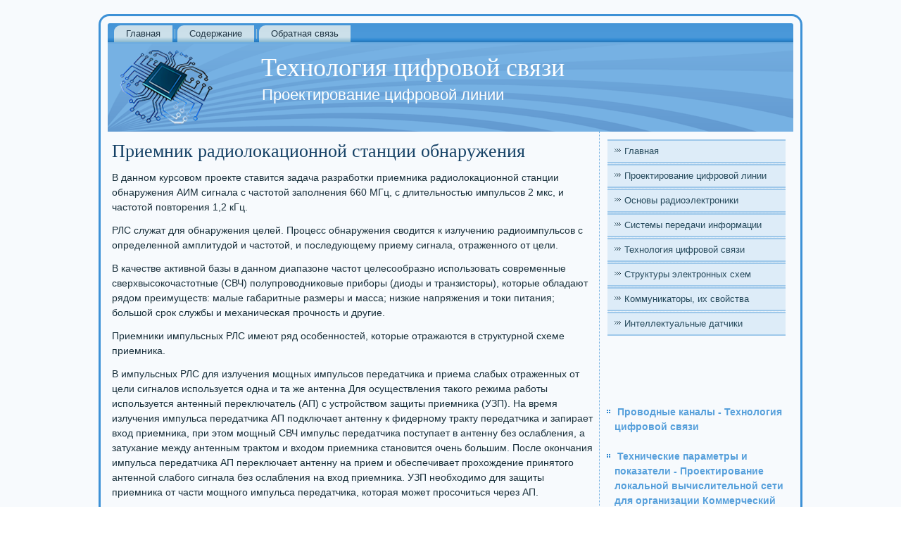

--- FILE ---
content_type: text/html; charset=UTF-8
request_url: http://comp-bez.ru/infpages154.html
body_size: 15982
content:
<!DOCTYPE html>
<html lang="ru-RU">
<head>
<meta charset="UTF-8">
<meta name="viewport" content="width=device-width, initial-scale=1">
<link rel="profile" href="http://gmpg.org/xfn/11">
<meta name="author" content="Comp-bez.ru" />
<link rel="shortcut icon" href="favicon.ico" type="image/x-icon" />
    <title>Приемник радиолокационной станции обнаружения - Системы передачи информации нового поколения - Comp-bez.ru</title>
    <meta name="viewport" content="initial-scale = 1.0, maximum-scale =
      1.0, user-scalable = no, width = device-width">
    <!--[if lt IE 9]><script src="https://html5shiv.googlecode.com/svn/trunk/html5.js"></script><![endif]-->
    <link rel="stylesheet" href="style.css" media="screen">
    <!--[if lte IE 7]><link rel="stylesheet" href="style.ie7.css" media="screen" /><![endif]-->
    <link rel="stylesheet" href="style.responsive.css" media="all">
    <script src="jquery.js"></script>
    <script src="script.js"></script>
    <script src="script.responsive.js"></script>
    <style>.re_elcontent .re_elpostcontent-0 .layout-item-0 { padding-right: 10px;padding-left: 10px;  }
.ie7 .re_elpost .re_ellayout-cell {border:none !important; padding:0 !important; }
.ie6 .re_elpost .re_ellayout-cell {border:none !important; padding:0 !important; }.re_elcontent .re_elpostcontent-1 .layout-item-0 { padding-right: 10px;padding-left: 10px;  }
.ie7 .re_elpost .re_ellayout-cell {border:none !important; padding:0 !important; }
.ie6 .re_elpost .re_ellayout-cell {border:none !important; padding:0 !important; }

</style>
  </head>
  <body>
    <div id="re_elmain">
      <div class="re_elsheet clearfix">
        <nav class="re_elnav">
          <ul class="re_elhmenu">
           <li><a href="default.html">Главная</a></li>
             <li><a href="category/">Содержание</a></li>
              <li><a href="contacts/">Обратная связь</a></li>
              </ul> 
        </nav>
        <header class="re_elheader">
          <div class="re_elshapes"> </div>
         <h1 class="re_elheadline" data-left="33.39%">Технология цифровой связи</h1>
          <h2 class="re_elslogan" data-left="27.47%">Проектирование цифровой линии</h2>
        </header>
        <div class="re_ellayout-wrapper">
          <div class="re_elcontent-layout">
            <div class="re_elcontent-layout-row">
              <div class="re_ellayout-cell re_elcontent">
                <article class="re_elpost re_elarticle">
                  <h2 class="re_elpostheader">Приемник радиолокационной станции обнаружения</h2>
                  <div class="re_elpostcontent re_elpostcontent-0
                    clearfix">                         <p>В данном курсовом проекте ставится задача разработки приемника  радиолокационной станции обнаружения АИМ сигнала с частотой заполнения 660 МГц,  с длительностью импульсов 2 мкс, и частотой повторения 1,2 кГц.</p>      <p>РЛС служат для обнаружения целей. Процесс обнаружения сводится к  излучению радиоимпульсов с определенной амплитудой и частотой, и последующему  приему сигнала, отраженного от цели.</p>      <p>В качестве активной базы в данном диапазоне частот целесообразно  использовать современные сверхвысокочастотные (СВЧ) полупроводниковые приборы  (диоды и транзисторы), которые обладают рядом преимуществ: малые габаритные  размеры и масса; низкие напряжения и токи питания; большой срок службы и  механическая прочность и другие.</p>      <p>Приемники импульсных РЛС имеют ряд особенностей, которые отражаются в  структурной схеме приемника.</p>      <p>В импульсных РЛС для излучения мощных импульсов передатчика и приема  слабых отраженных от цели сигналов используется одна и та же антенна  Для осуществления такого режима работы используется антенный переключатель  (АП) с устройством защиты приемника (УЗП). На время излучения импульса  передатчика АП подключает антенну к фидерному тракту передатчика и запирает  вход приемника, при этом мощный СВЧ импульс передатчика поступает в антенну без  ослабления, а затухание между антенным трактом и входом приемника становится  очень большим. После окончания импульса передатчика АП переключает антенну на  прием и обеспечивает прохождение принятого антенной слабого сигнала без  ослабления на вход приемника. УЗП необходимо для защиты приемника от части  мощного импульса передатчика, которая может просочиться через АП.</p>      <p>Приемники РЛС предназначены для приема слабых отраженных сигналов. Чем  более слабый по мощности сигнал может быть принят приемником, тем выше  чувствительность приемника, которая является его важнейшей характеристикой. Как  известно , чувствительность приемника зависит от уровня шумов на его выходе.  Источниками шумов являются шумы антенно-фидерного тракта и шумы самого  приемника. Как правило, последние вносят основной вклад в выходные шумы  приемника. Наибольший вклад в собственные шумы приемника вносят первые каскады   Поэтому для уменьшения общего коэффициента шума входной СВЧ  усилитель приемника стремятся сделать малошумящим (МШУ). Малый коэффициент шума  может быть достигнут подбором соответствующих активных элементов  Пассивные  СВЧ элементы с потерями (антенно-фидерный тракт, АП, УЗП) могут ухудшить  шумовые характеристики приемника  Поэтому, необходимо стараться уменьшить  число пассивных устройств на входе приемника и стремиться уменьшить их потери.</p>      <p>Для получения максимальной чувствительности приемника его полоса  пропускания выбирается возможно меньшей. Следовательно, несущая частота сигнала  в приемнике должна хорошо совпадать со средней частотой полосы пропускания  приемника. Выполнение этого условия обеспечивается применением системы  автоподстройки частоты (АПЧ) гетеродина под частоту передатчика. При этом в  качестве опорного сигнала АПЧ используется часть мощности передатчика.</p>      <p>На вход приемников РЛС кроме отраженных сигналов приходят различного типа  помехи. Значительное повышение различимости целей на фоне помех достигается  путем использования временной автоматической регулировки усиления (ВАРУ)   При использовании АРУ данного типа изменение величины управляющего сигнала по  времени соответствует закону уменьшения амплитуд помех и сигналов от дальности.  При этом в ближней зоне действия РЛС, где интенсивность помех и сигналов  максимальна, действие ВАРУ значительно уменьшает их усиление в приемнике. Затем  его чувствительность постепенно повышается до максимальной. Применение ВАРУ  позволяет также значительно уменьшить динамический диапазон сигналов на выходе  приемника, что необходимо при подаче сигналов на устройство наблюдения  (например, электронно-лучевую трубку).</p>      <p>С учетом вышеизложенных особенностей структурную схему супергетеродинного  приемника РЛС обнаружения можно представить следующим образом (рис. 1).</p>          <p><img width=455  height=280 src="154_image001.png"></p>          <p>Сокращения, принятые на схеме:</p>      <p>АП УЗП - антенный переключатель и устройство защиты приемника;</p>      <p>МШУ - малошумящий усилитель;</p>      <p>См. - смеситель, в котором происходит перенос спектра сигнала с частоты fc' на частоту fпч';</p>      <p>УПЧ - усилитель промежуточной частоты, обеспечивает основное усиление  приемника;</p>      <p>Д - детектор радиоимпульса, выделяет огибающую импульсов;</p>      <p>Пер. - передатчик;</p>      <p>ДМ - делитель мощности, выделяет опорный сигнал для работы АПЧ;</p>      <p>См. АПЧ - смеситель АПЧ;</p>      <p>Г - гетеродин;</p>      <p>Ус. АПЧ - усилитель АПЧ;</p>      <p>ЧД - частотный дискриминатор, выделяет напряжение, управляющее частотой  гетеродина;</p>        <ul><li><a href="infpagesa155-1.html">Предварительный расчет полосы пропускания</a></li><li><a href="infpagesa156-1.html">Предварительный выбор типа первых каскадов для обеспечения заданной  чувствительности</a></li><li><a href="infpagesa157-1.html">Выбор избирательных систем преселектора</a></li><li><a href="infpagesa158-1.html">Выбор промежуточной частоты</a></li><li><a href="infpagesa159-1.html">Общий коэффициент усиления</a></li><li><a href="infpagesa160-1.html">Коэффициент усиления преселектора</a></li><li><a href="infpagesa161-1.html">Расчет входной цепи</a></li><li><a href="infpagesa162-1.html">Усилитель Радиочастоты</a></li><li><a href="infpagesa163-1.html">Гетеродин</a></li><li><a href="infpagesa164-1.html">Выбор фильтра сосредоточенной селекции</a></li><li><a href="infpagesa165-1.html">Расчет усилителя промежуточной частоты</a></li><li><a href="infpagesa166-1.html">Расчет детектора радиоимпульсов</a></li></ul><ul><table  width=100% border=0 style="border:0"></table></ul></p>    <br /><h3>Другое по теме:</h3>      <p><a href="infpages406.html">Воздушные линии электропередачи</a>  	                                Воздушной линией  электропередачи (ВЛ) называется устройство для передачи  и распределения электроэнергии по проводам, расположенным на открытом воздухе и  прикрепленным изоляторами и арматурой к опорам или кронштейнам инженерны ...  	</p>                       </div>
                </article>
                <article class="re_elpost re_elarticle">
                  <div class="re_elpostcontent re_elpostcontent-1
                    clearfix"><br>
                  </div>
                </article>
              </div>
              <div class="re_ellayout-cell re_elsidebar1">
                <div class="re_elvmenublock clearfix">
                  <div class="re_elvmenublockcontent">
                    <ul class="re_elvmenu">
<li><a href="default.html">Главная</a></li>
<li><a href="proecifrli/">Проектирование цифровой линии</a></li><li><a href="osnradiki/">Основы радиоэлектроники</a></li><li><a href="sysperein/">Системы передачи информации</a></li>
<li><a href="tehcifrsvya/">Технология цифровой связи</a></li>
<li><a href="strucelshe/">Структуры электронных схем</a></li>
<li><a href="komuihsvoy/">Коммуникаторы, их свойства</a></li>
<li><a href="intedacki/">Интеллектуальные датчики</a></li>


                    </ul>
                  </div>
                </div>
                <div class="re_elblock clearfix">
                  <div class="re_elblockcontent">﻿
<br />
<br /> <br />
 <br /><ul><li>     <a href="http://comp-bez.ru/infpagesa1173-1.html">Проводные каналы  - Технология цифровой связи</a>
</li><br /><li>     <a href="http://comp-bez.ru/infpagesa936-1.html">Технические параметры и показатели  - Проектирование локальной вычислительной сети для организации Коммерческий банк  - Системы передачи информации нового поколения</a>
</li><br /><li>     <a href="http://comp-bez.ru/infpagesa1184-1.html">Биполярный метод  - Технология цифровой связи</a>
</li></ul><br /></div>
                </div>
              </div>
            </div>
          </div>
        </div>
        <footer class="re_elfooter">
          <p>Copyright © Comp-bez.ru 2016-2026. All Rights Reserved.</p>
        </footer>
      </div>
    </div>
  </body>
</html>    

--- FILE ---
content_type: text/css
request_url: http://comp-bez.ru/style.css
body_size: 55789
content:


#re_elmain
{
   background: #F7FAFD;
   margin:0 auto;
   font-size: 14px;
   font-family: Arial, 'Arial Unicode MS', Helvetica, Sans-Serif;
   font-weight: normal;
   font-style: normal;
   line-height: 150%;
   position: relative;
   width: 100%;
   min-height: 100%;
   left: 0;
   top: 0;
   cursor:default;
   overflow:hidden;
}
table, ul.re_elhmenu
{
   font-size: 14px;
   font-family: Arial, 'Arial Unicode MS', Helvetica, Sans-Serif;
   font-weight: normal;
   font-style: normal;
   line-height: 150%;
}

h1, h2, h3, h4, h5, h6, p, a, ul, ol, li
{
   margin: 0;
   padding: 0;
}

/* Reset buttons border. It's important for input and button tags. 
 * border-collapse should be separate for shadow in IE. 
 */
.re_elbutton
{
   border: 0;
   border-collapse: separate;
   -webkit-background-origin: border !important;
   -moz-background-origin: border !important;
   background-origin: border-box !important;
   background: #4383A3;
   background: rgba(67, 131, 163, 0.8);
   border-width: 0;
   padding:0 5px;
   margin:0 auto;
   height:23px;
}

.re_elpostcontent,
.re_elpostheadericons,
.re_elpostfootericons,
.re_elblockcontent,
ul.re_elvmenu a 
{
   text-align: left;
}

.re_elpostcontent,
.re_elpostcontent li,
.re_elpostcontent table,
.re_elpostcontent a,
.re_elpostcontent a:link,
.re_elpostcontent a:visited,
.re_elpostcontent a.visited,
.re_elpostcontent a:hover,
.re_elpostcontent a.hovered
{
   font-family: Arial, 'Arial Unicode MS', Helvetica, Sans-Serif;
}

.re_elpostcontent p
{
   margin: 12px 0;
}

.re_elpostcontent h1, .re_elpostcontent h1 a, .re_elpostcontent h1 a:link, .re_elpostcontent h1 a:visited, .re_elpostcontent h1 a:hover,
.re_elpostcontent h2, .re_elpostcontent h2 a, .re_elpostcontent h2 a:link, .re_elpostcontent h2 a:visited, .re_elpostcontent h2 a:hover,
.re_elpostcontent h3, .re_elpostcontent h3 a, .re_elpostcontent h3 a:link, .re_elpostcontent h3 a:visited, .re_elpostcontent h3 a:hover,
.re_elpostcontent h4, .re_elpostcontent h4 a, .re_elpostcontent h4 a:link, .re_elpostcontent h4 a:visited, .re_elpostcontent h4 a:hover,
.re_elpostcontent h5, .re_elpostcontent h5 a, .re_elpostcontent h5 a:link, .re_elpostcontent h5 a:visited, .re_elpostcontent h5 a:hover,
.re_elpostcontent h6, .re_elpostcontent h6 a, .re_elpostcontent h6 a:link, .re_elpostcontent h6 a:visited, .re_elpostcontent h6 a:hover,
.re_elblockheader .t, .re_elblockheader .t a, .re_elblockheader .t a:link, .re_elblockheader .t a:visited, .re_elblockheader .t a:hover,
.re_elvmenublockheader .t, .re_elvmenublockheader .t a, .re_elvmenublockheader .t a:link, .re_elvmenublockheader .t a:visited, .re_elvmenublockheader .t a:hover,
.re_elheadline, .re_elheadline a, .re_elheadline a:link, .re_elheadline a:visited, .re_elheadline a:hover,
.re_elslogan, .re_elslogan a, .re_elslogan a:link, .re_elslogan a:visited, .re_elslogan a:hover,
.re_elpostheader, .re_elpostheader a, .re_elpostheader a:link, .re_elpostheader a:visited, .re_elpostheader a:hover
{
   font-size: 30px;
   font-family: 'Times New Roman', Georgia, Times, Serif;
   font-weight: normal;
   font-style: normal;
   line-height: 120%;
}

.re_elpostcontent a, .re_elpostcontent a:link
{
   font-family: Arial, 'Arial Unicode MS', Helvetica, Sans-Serif;
   text-decoration: none;
   color: #2C85CE;
}

.re_elpostcontent a:visited, .re_elpostcontent a.visited
{
   font-family: Arial, 'Arial Unicode MS', Helvetica, Sans-Serif;
   text-decoration: none;
   color: #6EA7C4;
}

.re_elpostcontent  a:hover, .re_elpostcontent a.hover
{
   font-family: Arial, 'Arial Unicode MS', Helvetica, Sans-Serif;
   text-decoration: underline;
   color: #09C1E1;
}

.re_elpostcontent h1
{
   color: #57A0DB;
   margin: 10px 0 0;
   font-size: 22px;
   font-family: 'Times New Roman', Georgia, Times, Serif;
}

.re_elblockcontent h1
{
   margin: 10px 0 0;
   font-size: 22px;
   font-family: 'Times New Roman', Georgia, Times, Serif;
}

.re_elpostcontent h1 a, .re_elpostcontent h1 a:link, .re_elpostcontent h1 a:hover, .re_elpostcontent h1 a:visited, .re_elblockcontent h1 a, .re_elblockcontent h1 a:link, .re_elblockcontent h1 a:hover, .re_elblockcontent h1 a:visited 
{
   font-size: 22px;
   font-family: 'Times New Roman', Georgia, Times, Serif;
}

.re_elpostcontent h2
{
   color: #57A0DB;
   margin: 10px 0 0;
   font-size: 20px;
   font-family: 'Times New Roman', Georgia, Times, Serif;
}

.re_elblockcontent h2
{
   margin: 10px 0 0;
   font-size: 20px;
   font-family: 'Times New Roman', Georgia, Times, Serif;
}

.re_elpostcontent h2 a, .re_elpostcontent h2 a:link, .re_elpostcontent h2 a:hover, .re_elpostcontent h2 a:visited, .re_elblockcontent h2 a, .re_elblockcontent h2 a:link, .re_elblockcontent h2 a:hover, .re_elblockcontent h2 a:visited 
{
   font-size: 20px;
   font-family: 'Times New Roman', Georgia, Times, Serif;
}

.re_elpostcontent h3
{
   color: #92BDD3;
   margin: 10px 0 0;
   font-size: 18px;
   font-family: 'Times New Roman', Georgia, Times, Serif;
}

.re_elblockcontent h3
{
   margin: 10px 0 0;
   font-size: 18px;
   font-family: 'Times New Roman', Georgia, Times, Serif;
}

.re_elpostcontent h3 a, .re_elpostcontent h3 a:link, .re_elpostcontent h3 a:hover, .re_elpostcontent h3 a:visited, .re_elblockcontent h3 a, .re_elblockcontent h3 a:link, .re_elblockcontent h3 a:hover, .re_elblockcontent h3 a:visited 
{
   font-size: 18px;
   font-family: 'Times New Roman', Georgia, Times, Serif;
}

.re_elpostcontent h4
{
   color: #182F3A;
   margin: 10px 0 0;
   font-size: 24px;
   font-family: 'Times New Roman', Georgia, Times, Serif;
}

.re_elblockcontent h4
{
   margin: 10px 0 0;
   font-size: 24px;
   font-family: 'Times New Roman', Georgia, Times, Serif;
}

.re_elpostcontent h4 a, .re_elpostcontent h4 a:link, .re_elpostcontent h4 a:hover, .re_elpostcontent h4 a:visited, .re_elblockcontent h4 a, .re_elblockcontent h4 a:link, .re_elblockcontent h4 a:hover, .re_elblockcontent h4 a:visited 
{
   font-size: 24px;
   font-family: 'Times New Roman', Georgia, Times, Serif;
}

.re_elpostcontent h5
{
   color: #182F3A;
   margin: 10px 0 0;
   font-size: 20px;
   font-family: 'Times New Roman', Georgia, Times, Serif;
}

.re_elblockcontent h5
{
   margin: 10px 0 0;
   font-size: 20px;
   font-family: 'Times New Roman', Georgia, Times, Serif;
}

.re_elpostcontent h5 a, .re_elpostcontent h5 a:link, .re_elpostcontent h5 a:hover, .re_elpostcontent h5 a:visited, .re_elblockcontent h5 a, .re_elblockcontent h5 a:link, .re_elblockcontent h5 a:hover, .re_elblockcontent h5 a:visited 
{
   font-size: 20px;
   font-family: 'Times New Roman', Georgia, Times, Serif;
}

.re_elpostcontent h6
{
   color: #376C86;
   margin: 10px 0 0;
   font-size: 16px;
   font-family: 'Times New Roman', Georgia, Times, Serif;
}

.re_elblockcontent h6
{
   margin: 10px 0 0;
   font-size: 16px;
   font-family: 'Times New Roman', Georgia, Times, Serif;
}

.re_elpostcontent h6 a, .re_elpostcontent h6 a:link, .re_elpostcontent h6 a:hover, .re_elpostcontent h6 a:visited, .re_elblockcontent h6 a, .re_elblockcontent h6 a:link, .re_elblockcontent h6 a:hover, .re_elblockcontent h6 a:visited 
{
   font-size: 16px;
   font-family: 'Times New Roman', Georgia, Times, Serif;
}

header, footer, article, nav, #re_elhmenu-bg, .re_elsheet, .re_elhmenu a, .re_elvmenu a, .re_elslidenavigator > a, .re_elcheckbox:before, .re_elradiobutton:before
{
   -webkit-background-origin: border !important;
   -moz-background-origin: border !important;
   background-origin: border-box !important;
}

header, footer, article, nav, #re_elhmenu-bg, .re_elsheet, .re_elslidenavigator > a, .re_elcheckbox:before, .re_elradiobutton:before
{
   display: block;
   -webkit-box-sizing: border-box;
   -moz-box-sizing: border-box;
   box-sizing: border-box;
}

ul
{
   list-style-type: none;
}

ol
{
   list-style-position: inside;
}

html, body
{
   height: 100%;
}

body
{
   padding: 0;
   margin:0;
   min-width: 1000px;
   color: #182F3A;
}

.re_elheader:before, #re_elheader-bg:before, .re_ellayout-cell:before, .re_ellayout-wrapper:before, .re_elfooter:before, .re_elnav:before, #re_elhmenu-bg:before, .re_elsheet:before
{
   width: 100%;
   content: " ";
   display: table;
}
.re_elheader:after, #re_elheader-bg:after, .re_ellayout-cell:after, .re_ellayout-wrapper:after, .re_elfooter:after, .re_elnav:after, #re_elhmenu-bg:after, .re_elsheet:after,
.cleared, .clearfix:after {
   clear: both;
   font: 0/0 serif;
   display: block;
   content: " ";
}

form
{
   padding: 0 !important;
   margin: 0 !important;
}

table.position
{
   position: relative;
   width: 100%;
   table-layout: fixed;
}

li h1, .re_elpostcontent li h1, .re_elblockcontent li h1 
{
   margin:1px;
} 
li h2, .re_elpostcontent li h2, .re_elblockcontent li h2 
{
   margin:1px;
} 
li h3, .re_elpostcontent li h3, .re_elblockcontent li h3 
{
   margin:1px;
} 
li h4, .re_elpostcontent li h4, .re_elblockcontent li h4 
{
   margin:1px;
} 
li h5, .re_elpostcontent li h5, .re_elblockcontent li h5 
{
   margin:1px;
} 
li h6, .re_elpostcontent li h6, .re_elblockcontent li h6 
{
   margin:1px;
} 
li p, .re_elpostcontent li p, .re_elblockcontent li p 
{
   margin:1px;
}


.re_elshapes
{
   position: absolute;
   top: 0;
   right: 0;
   bottom: 0;
   left: 0;
   overflow: hidden;
   z-index: 0;
}

.re_elslider-inner {
   position: relative;
   overflow: hidden;
   width: 100%;
   height: 100%;
}

.re_elslidenavigator > a {
   display: inline-block;
   vertical-align: middle;
   outline-style: none;
   font-size: 1px;
}

.re_elslidenavigator > a:last-child {
   margin-right: 0 !important;
}

.re_elheadline
{
  display: inline-block;
  position: absolute;
  min-width: 50px;
  top: 16px;
  left: 35.52%;
  line-height: 100%;
  margin-left: -128px !important;
  -webkit-transform: rotate(0deg);
  -moz-transform: rotate(0deg);
  -o-transform: rotate(0deg);
  -ms-transform: rotate(0deg);
  transform: rotate(0deg);
  z-index: 101;
}

.re_elheadline, 
.re_elheadline a, 
.re_elheadline a:link, 
.re_elheadline a:visited, 
.re_elheadline a:hover
{
font-size: 36px;
font-family: 'Times New Roman', Georgia, Times, Serif;
font-weight: normal;
font-style: normal;
text-decoration: none;
text-align: left;
  padding: 0;
  margin: 0;
  color: #FFFFFF !important;
  white-space: nowrap;
}
.re_elslogan
{
  display: inline-block;
  position: absolute;
  min-width: 50px;
  top: 62px;
  left: 29.2%;
  line-height: 100%;
  margin-left: -65px !important;
  -webkit-transform: rotate(0deg);
  -moz-transform: rotate(0deg);
  -o-transform: rotate(0deg);
  -ms-transform: rotate(0deg);
  transform: rotate(0deg);
  z-index: 102;
  white-space: nowrap;
}

.re_elslogan, 
.re_elslogan a, 
.re_elslogan a:link, 
.re_elslogan a:visited, 
.re_elslogan a:hover
{
font-size: 22px;
font-family: Arial, 'Arial Unicode MS', Helvetica, Sans-Serif;
text-decoration: none;
text-align: left;
  padding: 0;
  margin: 0;
  color: #FFFFFF !important;
}






.re_elsheet
{
   -webkit-border-radius:15px;
   -moz-border-radius:15px;
   border-radius:15px;
   border:3px solid #3D91D6;
   padding:10px;
   margin:20px auto 0;
   position:relative;
   cursor:auto;
   width: 1000px;
   z-index: auto !important;
}

.re_elnav
{
   background: #3D91D6;
   background: linear-gradient(top, #4294D7 0, #4A98D9 40%, #4A98D9 70%, #2D88D2 82%, #236AA4 100%) no-repeat;
   background: -webkit-linear-gradient(top, #4294D7 0, #4A98D9 40%, #4A98D9 70%, #2D88D2 82%, #236AA4 100%) no-repeat;
   background: -moz-linear-gradient(top, #4294D7 0, #4A98D9 40%, #4A98D9 70%, #2D88D2 82%, #236AA4 100%) no-repeat;
   background: -o-linear-gradient(top, #4294D7 0, #4A98D9 40%, #4A98D9 70%, #2D88D2 82%, #236AA4 100%) no-repeat;
   background: -ms-linear-gradient(top, #4294D7 0, #4A98D9 40%, #4A98D9 70%, #2D88D2 82%, #236AA4 100%) no-repeat;
   background: linear-gradient(top, #4294D7 0, #4A98D9 40%, #4A98D9 70%, #2D88D2 82%, #236AA4 100%) no-repeat;
   -svg-background: linear-gradient(top, #4294D7 0, #4A98D9 40%, #4A98D9 70%, #2D88D2 82%, #236AA4 100%) no-repeat;
   -webkit-border-radius:3px 3px 0 0;
   -moz-border-radius:3px 3px 0 0;
   border-radius:3px 3px 0 0;
   border-bottom:2px solid #6CACE0;
   padding:3px 3px 0;
   margin:0 auto;
   position: relative;
   z-index: 499;
   text-align: left;
}

ul.re_elhmenu a, ul.re_elhmenu a:link, ul.re_elhmenu a:visited, ul.re_elhmenu a:hover 
{
   outline: none;
   position: relative;
   z-index: 11;
}

ul.re_elhmenu, ul.re_elhmenu ul
{
   display: block;
   margin: 0;
   padding: 0;
   border: 0;
   list-style-type: none;
}

ul.re_elhmenu li
{
   position: relative;
   z-index: 5;
   display: block;
   float: left;
   background: none;
   margin: 0;
   padding: 0;
   border: 0;
}

ul.re_elhmenu li:hover
{
   z-index: 10000;
   white-space: normal;
}

ul.re_elhmenu:after, ul.re_elhmenu ul:after
{
   content: ".";
   height: 0;
   display: block;
   visibility: hidden;
   overflow: hidden;
   clear: both;
}

ul.re_elhmenu, ul.re_elhmenu ul 
{
   min-height: 0;
}

ul.re_elhmenu 
{
   display: inline-block;
   vertical-align: bottom;
   padding-left: 3px;
   padding-right: 3px;
   -webkit-box-sizing: border-box;
   -moz-box-sizing: border-box;
   box-sizing: border-box;
}

.re_elnav:before 
{
   content:' ';
}

.re_elhmenu-extra1
{
   position: relative;
   display: block;
   float: left;
   width: auto;
   height: auto;
   background-position: center;
}

.re_elhmenu-extra2
{
   position: relative;
   display: block;
   float: right;
   width: auto;
   height: auto;
   background-position: center;
}

.re_elhmenu
{
   float: left;
}

.re_elmenuitemcontainer
{
   margin:0 auto;
}
ul.re_elhmenu>li {
   margin-left: 7px;
}
ul.re_elhmenu>li:first-child {
   margin-left: 3px;
}
ul.re_elhmenu>li:last-child, ul.re_elhmenu>li.last-child {
   margin-right: 3px;
}

ul.re_elhmenu>li>a
{
   background: #CCE0EA;
   background: linear-gradient(top, #C9DEE9 0, #CCE0EA 40%, #CCE0EA 70%, #88B7CE 100%) no-repeat;
   background: -webkit-linear-gradient(top, #C9DEE9 0, #CCE0EA 40%, #CCE0EA 70%, #88B7CE 100%) no-repeat;
   background: -moz-linear-gradient(top, #C9DEE9 0, #CCE0EA 40%, #CCE0EA 70%, #88B7CE 100%) no-repeat;
   background: -o-linear-gradient(top, #C9DEE9 0, #CCE0EA 40%, #CCE0EA 70%, #88B7CE 100%) no-repeat;
   background: -ms-linear-gradient(top, #C9DEE9 0, #CCE0EA 40%, #CCE0EA 70%, #88B7CE 100%) no-repeat;
   background: linear-gradient(top, #C9DEE9 0, #CCE0EA 40%, #CCE0EA 70%, #88B7CE 100%) no-repeat;
   -svg-background: linear-gradient(top, #C9DEE9 0, #CCE0EA 40%, #CCE0EA 70%, #88B7CE 100%) no-repeat;
   -webkit-border-radius:9px 0 0;
   -moz-border-radius:9px 0 0;
   border-radius:9px 0 0;
   padding:0 17px;
   margin:0 auto;
   position: relative;
   display: block;
   height: 24px;
   cursor: pointer;
   text-decoration: none;
   color: #1E3443;
   line-height: 24px;
   text-align: center;
}

.re_elhmenu a, 
.re_elhmenu a:link, 
.re_elhmenu a:visited, 
.re_elhmenu a.active, 
.re_elhmenu a:hover
{
   font-size: 13px;
   font-family: Arial, 'Arial Unicode MS', Helvetica, Sans-Serif;
   font-weight: normal;
   font-style: normal;
   text-decoration: none;
   text-align: left;
}

ul.re_elhmenu>li>a.active
{
   background: #CCE0EA;
   background: linear-gradient(top, #C9DEE9 0, #CCE0EA 40%, #CCE0EA 70%, #88B7CE 100%) no-repeat;
   background: -webkit-linear-gradient(top, #C9DEE9 0, #CCE0EA 40%, #CCE0EA 70%, #88B7CE 100%) no-repeat;
   background: -moz-linear-gradient(top, #C9DEE9 0, #CCE0EA 40%, #CCE0EA 70%, #88B7CE 100%) no-repeat;
   background: -o-linear-gradient(top, #C9DEE9 0, #CCE0EA 40%, #CCE0EA 70%, #88B7CE 100%) no-repeat;
   background: -ms-linear-gradient(top, #C9DEE9 0, #CCE0EA 40%, #CCE0EA 70%, #88B7CE 100%) no-repeat;
   background: linear-gradient(top, #C9DEE9 0, #CCE0EA 40%, #CCE0EA 70%, #88B7CE 100%) no-repeat;
   -svg-background: linear-gradient(top, #C9DEE9 0, #CCE0EA 40%, #CCE0EA 70%, #88B7CE 100%) no-repeat;
   -webkit-border-radius:9px 0 0;
   -moz-border-radius:9px 0 0;
   border-radius:9px 0 0;
   padding:0 17px;
   margin:0 auto;
   color: #264254;
   padding-bottom: 2px;
   margin-bottom: -2px;
   text-decoration: none;
}

ul.re_elhmenu>li>a:visited, 
ul.re_elhmenu>li>a:hover, 
ul.re_elhmenu>li:hover>a {
   text-decoration: none;
}

ul.re_elhmenu>li>a:hover, .desktop ul.re_elhmenu>li:hover>a
{
   background: #6CACE0;
   background: linear-gradient(top, #70AEE1 0, #74B0E2 40%, #74B0E2 70%, #2D88D2 98%, #2C85CE 100%) no-repeat;
   background: -webkit-linear-gradient(top, #70AEE1 0, #74B0E2 40%, #74B0E2 70%, #2D88D2 98%, #2C85CE 100%) no-repeat;
   background: -moz-linear-gradient(top, #70AEE1 0, #74B0E2 40%, #74B0E2 70%, #2D88D2 98%, #2C85CE 100%) no-repeat;
   background: -o-linear-gradient(top, #70AEE1 0, #74B0E2 40%, #74B0E2 70%, #2D88D2 98%, #2C85CE 100%) no-repeat;
   background: -ms-linear-gradient(top, #70AEE1 0, #74B0E2 40%, #74B0E2 70%, #2D88D2 98%, #2C85CE 100%) no-repeat;
   background: linear-gradient(top, #70AEE1 0, #74B0E2 40%, #74B0E2 70%, #2D88D2 98%, #2C85CE 100%) no-repeat;
   -svg-background: linear-gradient(top, #70AEE1 0, #74B0E2 40%, #74B0E2 70%, #2D88D2 98%, #2C85CE 100%) no-repeat;
   -webkit-border-radius:9px 0 0;
   -moz-border-radius:9px 0 0;
   border-radius:9px 0 0;
   padding:0 17px;
   margin:0 auto;
}
ul.re_elhmenu>li>a:hover, 
.desktop ul.re_elhmenu>li:hover>a {
   color: #192C38;
   text-decoration: none;
}
ul.re_elhmenu>li>a.active:hover {
   padding-bottom: 0;
   margin-bottom: 0;
}

ul.re_elhmenu>li:before
{
   position:absolute;
   display: block;
   content:' ';
   top:0;
   left:  -7px;
   width:7px;
   height: 24px;
   background: url('images/menuseparator.png') center center no-repeat;
}
ul.re_elhmenu>li:first-child:before{
   display:none;
}

ul.re_elhmenu ul
{
   display: none;
}

.re_elheader
{
   margin:0 auto;
   height: 125px;
   background-image: url('images/object1646366748.png'), url('images/header.png');
   background-position: 10px 9px, 0 0;
   background-repeat: no-repeat;
   position: relative;
   z-index: auto !important;
}

.responsive .re_elheader 
{
   background-image: url('images/header.png');
   background-position: center center;
}

.re_elheader>.widget 
{
   position:absolute;
   z-index:101;
}

.re_ellayout-wrapper
{
   position: relative;
   margin: 0 auto 0 auto;
   z-index: auto !important;
}

.re_elcontent-layout
{
   display: table;
   width: 100%;
   table-layout: fixed;
}

.re_elcontent-layout-row 
{
   display: table-row;
}

.re_ellayout-cell
{
   display: table-cell;
   vertical-align: top;
}

/* need only for content layout in post content */ 
.re_elpostcontent .re_elcontent-layout
{
   border-collapse: collapse;
}

.re_elbreadcrumbs
{
   margin:0 auto;
}

a.re_elbutton,
a.re_elbutton:link,
a:link.re_elbutton:link,
body a.re_elbutton:link,
a.re_elbutton:visited,
body a.re_elbutton:visited,
input.re_elbutton,
button.re_elbutton
{
   text-decoration: none;
   font-size: 14px;
   font-family: Arial, 'Arial Unicode MS', Helvetica, Sans-Serif;
   font-weight: normal;
   font-style: normal;
   position:relative;
   display: inline-block;
   vertical-align: middle;
   white-space: nowrap;
   text-align: center;
   color: #0A1E2E;
   margin: 0 5px 0 0 !important;
   overflow: visible;
   cursor: pointer;
   text-indent: 0;
   line-height: 23px;
   -webkit-box-sizing: content-box;
   -moz-box-sizing: content-box;
   box-sizing: content-box;
}

.re_elbutton img
{
   margin: 0;
   vertical-align: middle;
}

.firefox2 .re_elbutton
{
   display: block;
   float: left;
}

input, select, textarea, a.re_elsearch-button span
{
   vertical-align: middle;
   font-size: 14px;
   font-family: Arial, 'Arial Unicode MS', Helvetica, Sans-Serif;
   font-weight: normal;
   font-style: normal;
}

.re_elblock select 
{
   width:96%;
}

input.re_elbutton
{
   float: none !important;
}

.re_elbutton.active, .re_elbutton.active:hover
{
   background: #3D91D6;
   background: rgba(61, 145, 214, 0.8);
   border-width: 0;
   padding:0 5px;
   margin:0 auto;
}
.re_elbutton.active, .re_elbutton.active:hover {
   color: #101B23 !important;
}

.re_elbutton.hover, .re_elbutton:hover
{
   background: #6CACE0;
   background: rgba(108, 172, 224, 0.8);
   border-width: 0;
   padding:0 5px;
   margin:0 auto;
}
.re_elbutton.hover, .re_elbutton:hover {
   color: #0C2337 !important;
}

input[type="text"], input[type="password"], input[type="email"], input[type="url"], textarea
{
   background: #FFFFFF;
   background: rgba(255, 255, 255, 0.5);
   border:1px dotted #7DB0CA;
   margin:0 auto;
}
input[type="text"], input[type="password"], input[type="email"], input[type="url"], textarea
{
   width: 100%;
   padding: 10px 0;
   color: #182F3A !important;
   font-size: 14px;
   font-family: Arial, 'Arial Unicode MS', Helvetica, Sans-Serif;
   font-weight: normal;
   font-style: normal;
   text-shadow: none;
}
input.re_elerror, textarea.re_elerror
{
   background: #FFFFFF;
   border:1px solid #E2341D;
   margin:0 auto;
}
input.re_elerror, textarea.re_elerror {
   color: #182F3A !important;
   font-size: 14px;
   font-family: Arial, 'Arial Unicode MS', Helvetica, Sans-Serif;
   font-weight: normal;
   font-style: normal;
}
form.re_elsearch input[type="text"]
{
   background: #FFFFFF;
   background: rgba(255, 255, 255, 0.5);
   border-radius: 0;
   border:1px dotted #7DB0CA;
   margin:0 auto;
   width: 100%;
   padding: 10px 0;
   -webkit-box-sizing: border-box;
   -moz-box-sizing: border-box;
   box-sizing: border-box;
   color: #182F3A !important;
   font-size: 14px;
   font-family: Arial, 'Arial Unicode MS', Helvetica, Sans-Serif;
   font-weight: normal;
   font-style: normal;
}
form.re_elsearch 
{
   background-image: none;
   border: 0;
   display:block;
   position:relative;
   top:0;
   padding:0;
   margin:5px;
   left:0;
   line-height: 0;
}

form.re_elsearch input, a.re_elsearch-button
{
   top:0;
   right:0;
}

form.re_elsearch>input, a.re_elsearch-button{
   bottom:0;
   left:0;
   vertical-align: middle;
}

form.re_elsearch input[type="submit"], input.re_elsearch-button, a.re_elsearch-button
{
   margin:0 auto;
}
form.re_elsearch input[type="submit"], input.re_elsearch-button, a.re_elsearch-button {
   position:absolute;
   left:auto;
   display:block;
   border:none;
   background:url('images/searchicon.png') center center no-repeat;
   width:24px;
   height: 100%;
   padding:0;
   color: #CDE2F4 !important;
   cursor: pointer;
}

a.re_elsearch-button span.re_elsearch-button-text {
   display: none;
}

label.re_elcheckbox:before
{
   background: #FFFFFF;
   background: linear-gradient(top, #BCD9F1 0, #C4DEF3 40%, #C4DEF3 70%, #6CACE0 100%) no-repeat;
   background: -webkit-linear-gradient(top, #BCD9F1 0, #C4DEF3 40%, #C4DEF3 70%, #6CACE0 100%) no-repeat;
   background: -moz-linear-gradient(top, #BCD9F1 0, #C4DEF3 40%, #C4DEF3 70%, #6CACE0 100%) no-repeat;
   background: -o-linear-gradient(top, #BCD9F1 0, #C4DEF3 40%, #C4DEF3 70%, #6CACE0 100%) no-repeat;
   background: -ms-linear-gradient(top, #BCD9F1 0, #C4DEF3 40%, #C4DEF3 70%, #6CACE0 100%) no-repeat;
   background: linear-gradient(top, #BCD9F1 0, #C4DEF3 40%, #C4DEF3 70%, #6CACE0 100%) no-repeat;
   -svg-background: linear-gradient(top, #BCD9F1 0, #C4DEF3 40%, #C4DEF3 70%, #6CACE0 100%) no-repeat;
   -webkit-border-radius:6px;
   -moz-border-radius:6px;
   border-radius:6px;
   -webkit-box-shadow:1px 1px 2px 1px rgba(0, 0, 0, 0.25);
   -moz-box-shadow:1px 1px 2px 1px rgba(0, 0, 0, 0.25);
   box-shadow:1px 1px 2px 1px rgba(0, 0, 0, 0.25);
   border:1px solid #589ABB;
   margin:0 auto;
   width:20px;
   height:20px;
}
label.re_elcheckbox
{
   cursor: pointer;
   font-size: 14px;
   font-family: Arial, 'Arial Unicode MS', Helvetica, Sans-Serif;
   font-weight: normal;
   font-style: normal;
   line-height: 20px;
   display: inline-block;
   color: #182F3A !important;
}

.re_elcheckbox>input[type="checkbox"]
{
   margin: 0 5px 0 0;
}

label.re_elcheckbox.active:before
{
   background: #9EC8EA;
   background: linear-gradient(top, #A2CBEB 0, #ABCFED 40%, #ABCFED 70%, #5BA2DC 100%) no-repeat;
   background: -webkit-linear-gradient(top, #A2CBEB 0, #ABCFED 40%, #ABCFED 70%, #5BA2DC 100%) no-repeat;
   background: -moz-linear-gradient(top, #A2CBEB 0, #ABCFED 40%, #ABCFED 70%, #5BA2DC 100%) no-repeat;
   background: -o-linear-gradient(top, #A2CBEB 0, #ABCFED 40%, #ABCFED 70%, #5BA2DC 100%) no-repeat;
   background: -ms-linear-gradient(top, #A2CBEB 0, #ABCFED 40%, #ABCFED 70%, #5BA2DC 100%) no-repeat;
   background: linear-gradient(top, #A2CBEB 0, #ABCFED 40%, #ABCFED 70%, #5BA2DC 100%) no-repeat;
   -svg-background: linear-gradient(top, #A2CBEB 0, #ABCFED 40%, #ABCFED 70%, #5BA2DC 100%) no-repeat;
   -webkit-border-radius:6px;
   -moz-border-radius:6px;
   border-radius:6px;
   -webkit-box-shadow:1px 1px 2px 1px rgba(0, 0, 0, 0.25);
   -moz-box-shadow:1px 1px 2px 1px rgba(0, 0, 0, 0.25);
   box-shadow:1px 1px 2px 1px rgba(0, 0, 0, 0.25);
   border:1px solid #4C84A9;
   margin:0 auto;
   width:20px;
   height:20px;
   display: inline-block;
}

label.re_elcheckbox.hovered:before
{
   background: #DDECF8;
   background: linear-gradient(top, #BCD9F1 0, #C4DEF3 40%, #C4DEF3 70%, #70AEE1 100%) no-repeat;
   background: -webkit-linear-gradient(top, #BCD9F1 0, #C4DEF3 40%, #C4DEF3 70%, #70AEE1 100%) no-repeat;
   background: -moz-linear-gradient(top, #BCD9F1 0, #C4DEF3 40%, #C4DEF3 70%, #70AEE1 100%) no-repeat;
   background: -o-linear-gradient(top, #BCD9F1 0, #C4DEF3 40%, #C4DEF3 70%, #70AEE1 100%) no-repeat;
   background: -ms-linear-gradient(top, #BCD9F1 0, #C4DEF3 40%, #C4DEF3 70%, #70AEE1 100%) no-repeat;
   background: linear-gradient(top, #BCD9F1 0, #C4DEF3 40%, #C4DEF3 70%, #70AEE1 100%) no-repeat;
   -svg-background: linear-gradient(top, #BCD9F1 0, #C4DEF3 40%, #C4DEF3 70%, #70AEE1 100%) no-repeat;
   -webkit-border-radius:6px;
   -moz-border-radius:6px;
   border-radius:6px;
   -webkit-box-shadow:1px 1px 2px 1px rgba(0, 0, 0, 0.25);
   -moz-box-shadow:1px 1px 2px 1px rgba(0, 0, 0, 0.25);
   box-shadow:1px 1px 2px 1px rgba(0, 0, 0, 0.25);
   border:1px solid #589ABB;
   margin:0 auto;
   width:20px;
   height:20px;
   display: inline-block;
}

label.re_elradiobutton:before
{
   background: #FFFFFF;
   background: linear-gradient(top, #BCD9F1 0, #C4DEF3 40%, #C4DEF3 70%, #6CACE0 100%) no-repeat;
   background: -webkit-linear-gradient(top, #BCD9F1 0, #C4DEF3 40%, #C4DEF3 70%, #6CACE0 100%) no-repeat;
   background: -moz-linear-gradient(top, #BCD9F1 0, #C4DEF3 40%, #C4DEF3 70%, #6CACE0 100%) no-repeat;
   background: -o-linear-gradient(top, #BCD9F1 0, #C4DEF3 40%, #C4DEF3 70%, #6CACE0 100%) no-repeat;
   background: -ms-linear-gradient(top, #BCD9F1 0, #C4DEF3 40%, #C4DEF3 70%, #6CACE0 100%) no-repeat;
   background: linear-gradient(top, #BCD9F1 0, #C4DEF3 40%, #C4DEF3 70%, #6CACE0 100%) no-repeat;
   -svg-background: linear-gradient(top, #BCD9F1 0, #C4DEF3 40%, #C4DEF3 70%, #6CACE0 100%) no-repeat;
   -webkit-border-radius:5px;
   -moz-border-radius:5px;
   border-radius:5px;
   -webkit-box-shadow:1px 1px 2px 1px rgba(0, 0, 0, 0.25);
   -moz-box-shadow:1px 1px 2px 1px rgba(0, 0, 0, 0.25);
   box-shadow:1px 1px 2px 1px rgba(0, 0, 0, 0.25);
   border:1px solid #3D91D6;
   margin:0 auto;
   width:20px;
   height:20px;
}
label.re_elradiobutton
{
   cursor: pointer;
   font-size: 14px;
   font-family: Arial, 'Arial Unicode MS', Helvetica, Sans-Serif;
   font-weight: normal;
   font-style: normal;
   line-height: 20px;
   display: inline-block;
   color: #182F3A !important;
}

.re_elradiobutton>input[type="radio"]
{
   vertical-align: baseline;
   margin: 0 5px 0 0;
}

label.re_elradiobutton.active:before
{
   background: #9EC8EA;
   background: linear-gradient(top, #A2CBEB 0, #ABCFED 40%, #ABCFED 70%, #5BA2DC 100%) no-repeat;
   background: -webkit-linear-gradient(top, #A2CBEB 0, #ABCFED 40%, #ABCFED 70%, #5BA2DC 100%) no-repeat;
   background: -moz-linear-gradient(top, #A2CBEB 0, #ABCFED 40%, #ABCFED 70%, #5BA2DC 100%) no-repeat;
   background: -o-linear-gradient(top, #A2CBEB 0, #ABCFED 40%, #ABCFED 70%, #5BA2DC 100%) no-repeat;
   background: -ms-linear-gradient(top, #A2CBEB 0, #ABCFED 40%, #ABCFED 70%, #5BA2DC 100%) no-repeat;
   background: linear-gradient(top, #A2CBEB 0, #ABCFED 40%, #ABCFED 70%, #5BA2DC 100%) no-repeat;
   -svg-background: linear-gradient(top, #A2CBEB 0, #ABCFED 40%, #ABCFED 70%, #5BA2DC 100%) no-repeat;
   -webkit-border-radius:5px;
   -moz-border-radius:5px;
   border-radius:5px;
   -webkit-box-shadow:1px 1px 2px 1px rgba(0, 0, 0, 0.25);
   -moz-box-shadow:1px 1px 2px 1px rgba(0, 0, 0, 0.25);
   box-shadow:1px 1px 2px 1px rgba(0, 0, 0, 0.25);
   border:1px solid #4C84A9;
   margin:0 auto;
   width:20px;
   height:20px;
   display: inline-block;
}

label.re_elradiobutton.hovered:before
{
   background: #DDECF8;
   background: linear-gradient(top, #BCD9F1 0, #C4DEF3 40%, #C4DEF3 70%, #70AEE1 100%) no-repeat;
   background: -webkit-linear-gradient(top, #BCD9F1 0, #C4DEF3 40%, #C4DEF3 70%, #70AEE1 100%) no-repeat;
   background: -moz-linear-gradient(top, #BCD9F1 0, #C4DEF3 40%, #C4DEF3 70%, #70AEE1 100%) no-repeat;
   background: -o-linear-gradient(top, #BCD9F1 0, #C4DEF3 40%, #C4DEF3 70%, #70AEE1 100%) no-repeat;
   background: -ms-linear-gradient(top, #BCD9F1 0, #C4DEF3 40%, #C4DEF3 70%, #70AEE1 100%) no-repeat;
   background: linear-gradient(top, #BCD9F1 0, #C4DEF3 40%, #C4DEF3 70%, #70AEE1 100%) no-repeat;
   -svg-background: linear-gradient(top, #BCD9F1 0, #C4DEF3 40%, #C4DEF3 70%, #70AEE1 100%) no-repeat;
   -webkit-border-radius:5px;
   -moz-border-radius:5px;
   border-radius:5px;
   -webkit-box-shadow:1px 1px 2px 1px rgba(0, 0, 0, 0.25);
   -moz-box-shadow:1px 1px 2px 1px rgba(0, 0, 0, 0.25);
   box-shadow:1px 1px 2px 1px rgba(0, 0, 0, 0.25);
   border:1px solid #589ABB;
   margin:0 auto;
   width:20px;
   height:20px;
   display: inline-block;
}

.re_elcomments
{
   border-top:1px dashed #6CACE0;
   margin:0 auto;
   margin-top: 25px;
}

.re_elcomments h2
{
   color: #182F3A;
}

.re_elcomment-inner
{
   -webkit-border-radius:4px;
   -moz-border-radius:4px;
   border-radius:4px;
   padding:7px;
   margin:0 auto;
   margin-left: 94px;
}
.re_elcomment-avatar 
{
   float:left;
   width:80px;
   height:80px;
   padding:1px;
   background:#fff;
   border:1px solid #9DC4D7;
}

.re_elcomment-avatar>img
{
   margin:0 !important;
   border:none !important;
}

.re_elcomment-content
{
   padding:10px 0;
   color: #182F3A;
   font-family: Arial, 'Arial Unicode MS', Helvetica, Sans-Serif;
}

.re_elcomment
{
   margin-top: 8px;
}

.re_elcomment:first-child
{
   margin-top: 0;
}

.re_elcomment-header
{
   color: #182F3A;
   font-family: Arial, 'Arial Unicode MS', Helvetica, Sans-Serif;
}

.re_elcomment-header a, 
.re_elcomment-header a:link, 
.re_elcomment-header a:visited,
.re_elcomment-header a.visited,
.re_elcomment-header a:hover,
.re_elcomment-header a.hovered
{
   font-family: Arial, 'Arial Unicode MS', Helvetica, Sans-Serif;
}

.re_elcomment-header a, .re_elcomment-header a:link
{
   font-family: Arial, 'Arial Unicode MS', Helvetica, Sans-Serif;
   color: #154165;
}

.re_elcomment-header a:visited, .re_elcomment-header a.visited
{
   font-family: Arial, 'Arial Unicode MS', Helvetica, Sans-Serif;
   color: #2F5D74;
}

.re_elcomment-header a:hover,  .re_elcomment-header a.hovered
{
   font-family: Arial, 'Arial Unicode MS', Helvetica, Sans-Serif;
   color: #09C1E1;
}

.re_elcomment-content a, 
.re_elcomment-content a:link, 
.re_elcomment-content a:visited,
.re_elcomment-content a.visited,
.re_elcomment-content a:hover,
.re_elcomment-content a.hovered
{
   font-family: Arial, 'Arial Unicode MS', Helvetica, Sans-Serif;
}

.re_elcomment-content a, .re_elcomment-content a:link
{
   font-family: Arial, 'Arial Unicode MS', Helvetica, Sans-Serif;
   color: #154165;
}

.re_elcomment-content a:visited, .re_elcomment-content a.visited
{
   font-family: Arial, 'Arial Unicode MS', Helvetica, Sans-Serif;
   color: #2F5D74;
}

.re_elcomment-content a:hover,  .re_elcomment-content a.hovered
{
   font-family: Arial, 'Arial Unicode MS', Helvetica, Sans-Serif;
   color: #09C1E1;
}

.re_elpager
{
   background: #D1E5F5;
   background: transparent;
   -webkit-border-radius:4px;
   -moz-border-radius:4px;
   border-radius:4px;
   border:1px dotted transparent;
   padding:5px;
   margin:3px;
   text-align:center;
}

.re_elpager>*:last-child,
.re_elpager>*:last-child:hover
{
   margin-right:0;
}

.re_elpager>span {
   cursor:default;
}

.re_elpager>*
{
   background: #DDECF8;
   background: transparent;
   border:1px solid transparent;
   padding:10px;
   margin:0 7px 0 auto;
   position:relative;
   display:inline-block;
   margin-left: 0;
}

.re_elpager a:link,
.re_elpager a:visited
{
   font-family: Arial, 'Arial Unicode MS', Helvetica, Sans-Serif;
   text-decoration: none;
   color: #192C38
;
}

.re_elpager .active
{
   background: #9EC8EA;
   background: transparent;
   border:1px solid transparent;
   padding:10px;
   margin:0 7px 0 auto;
   color: #192C38
;
}

.re_elpager .more
{
   background: #DDECF8;
   background: transparent;
   border:1px solid transparent;
   margin:0 7px 0 auto;
}
.re_elpager a.more:link,
.re_elpager a.more:visited
{
   color: #192C38
;
}
.re_elpager a:hover
{
   background: #9EC8EA;
   border:1px solid #DDECF8;
   padding:10px;
   margin:0 7px 0 auto;
}
.re_elpager  a:hover,
.re_elpager  a.more:hover
{
   color: #101B23
;
}
.re_elpager>*:after
{
   margin:0 0 0 auto;
   display:inline-block;
   position:absolute;
   content: ' ';
   top:0;
   width:0;
   height:100%;
   border-right:1px solid #6CACE0;
   right: -5px;
   text-decoration:none;
}

.re_elpager>*:last-child:after{
   display:none;
}

.re_elcommentsform
{
   background: #DDECF8;
   background: transparent;
   -webkit-border-radius:4px;
   -moz-border-radius:4px;
   border-radius:4px;
   padding:5px;
   margin:0 auto;
   margin-top:25px;
   color: #182F3A;
}

.re_elcommentsform h2{
   padding-bottom:10px;
   margin: 0;
   color: #182F3A;
}

.re_elcommentsform label {
   display: inline-block;
   line-height: 25px;
}

.re_elcommentsform input:not([type=submit]), .re_elcommentsform textarea {
   box-sizing: border-box;
   -moz-box-sizing: border-box;
   -webkit-box-sizing: border-box;
   width:100%;
   max-width:100%;
}

.re_elcommentsform .form-submit
{
   margin-top: 15px;
}
.re_elvmenublock
{
   background: #D1E5F5;
   background: transparent;
   border:1px solid transparent;
   padding:3px;
   margin:7px;
}
div.re_elvmenublock img
{
   margin: 0;
}

.re_elvmenublockcontent
{
   margin:0 auto;
}

ul.re_elvmenu, ul.re_elvmenu ul
{
   list-style: none;
   display: block;
}

ul.re_elvmenu, ul.re_elvmenu li
{
   display: block;
   margin: 0;
   padding: 0;
   width: auto;
   line-height: 0;
}

ul.re_elvmenu
{
   margin-top: 0;
   margin-bottom: 0;
}

ul.re_elvmenu ul
{
   display: none;
   position:relative;
}

ul.re_elvmenu ul.active
{
   display: block;
}

ul.re_elvmenu>li>a
{
   background: #DDECF8;
   border:2px solid #9EC8EA;
   border-left:none;
   border-right:none;
   padding:0 10px;
   margin:0 auto;
   color: #25495B;
   min-height: 30px;
   line-height: 30px;
}
ul.re_elvmenu a 
{
   display: block;
   cursor: pointer;
   z-index: 1;
   font-size: 13px;
   font-family: Arial, 'Arial Unicode MS', Helvetica, Sans-Serif;
   font-weight: normal;
   font-style: normal;
   text-decoration: none;
   position:relative;
}

ul.re_elvmenu li{
   position:relative;
}

ul.re_elvmenu>li
{
   margin-top: 1px;
}
ul.re_elvmenu>li>ul
{
   margin-top: 1px;
}
ul.re_elvmenu>li:first-child
{
   margin-top:0;
}

ul.re_elvmenu>li>a:before
{
   content:url('images/vmenuitemicon.png');
   margin-right:5px;
   bottom: 2px;
   position:relative;
   display:inline-block;
   vertical-align:middle;
   font-size:0;
   line-height:0;
}
.opera ul.re_elvmenu>li>a:before
{
   /* Vertical-align:middle in Opera doesn't need additional offset */
    bottom: 0;
}

ul.re_elvmenu>li>a.active:before
{
   content:url('images/vmenuactiveitemicon.png');
   margin-right:5px;
   bottom: 2px;
   position:relative;
   display:inline-block;
   vertical-align:middle;
   font-size:0;
   line-height:0;
}
.opera ul.re_elvmenu>li>a.active:before
{
   /* Vertical-align:middle in Opera doesn't need additional offset */
    bottom: 0;
}

ul.re_elvmenu>li>a:hover:before,  ul.re_elvmenu>li>a.active:hover:before,  ul.re_elvmenu>li:hover>a:before,  ul.re_elvmenu>li:hover>a.active:before
{
   content:url('images/vmenuhovereditemicon.png');
   margin-right:5px;
   bottom: 2px;
   position:relative;
   display:inline-block;
   vertical-align:middle;
   font-size:0;
   line-height:0;
}
.opera ul.re_elvmenu>li>a:hover:before, .opera   ul.re_elvmenu>li>a.active:hover:before, .opera   ul.re_elvmenu>li:hover>a:before, .opera   ul.re_elvmenu>li:hover>a.active:before
{
   /* Vertical-align:middle in Opera doesn't need additional offset */
    bottom: 0;
}

ul.re_elvmenu>li>a:hover, ul.re_elvmenu>li>a.active:hover
{
   background: #9EC8EA;
   border:2px solid #4C84A9;
   border-left:none;
   border-right:none;
   padding:0 10px;
   margin:0 auto;
}
ul.re_elvmenu>li>a:hover, ul.re_elvmenu>li>a.active:hover
{
   text-decoration: underline;
}

ul.re_elvmenu a:hover, ul.re_elvmenu a.active:hover 
{
   color: #2F526A;
}

ul.re_elvmenu>li>a.active:hover>span.border-top, ul.re_elvmenu>li>a.active:hover>span.border-bottom 
{
   background-color: transparent;
}

ul.re_elvmenu>li>a.active
{
   background: #DDECF8;
   border:2px solid #3D91D6;
   border-left:none;
   border-right:none;
   padding:0 10px;
   margin:0 auto;
   text-decoration: none;
   color: #297DC2;
}

ul.re_elvmenu>li:after, ul.re_elvmenu>li>ul:after, ul.re_elvmenu>li:before, ul.re_elvmenu>li>ul:before{
   display: block;
   position: absolute;
   content: ' ';
   left: 0;
   right: 0;
   top: -1px;
}

ul.re_elvmenu>li:after, ul.re_elvmenu>li>ul:after{
   z-index: 1;
   height: 0;
   border-bottom: 1px dotted #EAF3FB;
}

ul.re_elvmenu>li:before, ul.re_elvmenu>li>ul:before{
   z-index: 0;
   height: 1px;
   background-color: #DDECF8;
}
ul.re_elvmenu>li:first-child:before, ul.re_elvmenu>li:first-child:after 
{
   display:none;
}

.re_elblock
{
   padding:3px;
   margin:7px;
}
div.re_elblock img
{
   border: none;
   margin: 10px;
}

.re_elblockcontent
{
   margin:0 auto;
   color: #182F3A;
   font-size: 14px;
   font-family: Arial, 'Arial Unicode MS', Helvetica, Sans-Serif;
   line-height: 150%;
}
.re_elblockcontent table,
.re_elblockcontent li, 
.re_elblockcontent a,
.re_elblockcontent a:link,
.re_elblockcontent a:visited,
.re_elblockcontent a:hover
{
   color: #182F3A;
   font-size: 14px;
   font-family: Arial, 'Arial Unicode MS', Helvetica, Sans-Serif;
   line-height: 150%;
}

.re_elblockcontent p
{
   margin: 0 5px;
}

.re_elblockcontent a, .re_elblockcontent a:link
{
   color: #57A0DB;
   font-family: Arial, 'Arial Unicode MS', Helvetica, Sans-Serif;
   font-weight: bold;
   font-style: normal;
   text-decoration: none;
}

.re_elblockcontent a:visited, .re_elblockcontent a.visited
{
   color: #92BDD3;
   font-family: Arial, 'Arial Unicode MS', Helvetica, Sans-Serif;
   font-weight: bold;
   font-style: normal;
   text-decoration: none;
}

.re_elblockcontent a:hover, .re_elblockcontent a.hover
{
   color: #09C1E1;
   font-family: Arial, 'Arial Unicode MS', Helvetica, Sans-Serif;
   font-weight: bold;
   font-style: normal;
   text-decoration: none;
}
.re_elblock ul>li:before
{
   content:url('images/blockbullets.png');
   margin-right:6px;
   bottom: 2px;
   position:relative;
   display:inline-block;
   vertical-align:middle;
   font-size:0;
   line-height:0;
   margin-left: -11px;
}
.opera .re_elblock ul>li:before
{
   /* Vertical-align:middle in Opera doesn't need additional offset */
    bottom: 0;
}

.re_elblock li
{
   font-size: 13px;
   font-family: Arial, 'Arial Unicode MS', Helvetica, Sans-Serif;
   line-height: 150%;
   color: #3B7491;
}

.re_elblock ul>li, .re_elblock ol
{
   padding: 0;
}

.re_elblock ul>li
{
   padding-left: 11px;
}

.re_elpost
{
   padding:3px;
   margin:3px;
}
a img
{
   border: 0;
}

.re_elarticle img, img.re_elarticle, .re_elblock img, .re_elfooter img
{
   border: 3px double #9DC4D7;
   margin: 7px 7px 7px 7px;
}

.re_elmetadata-icons img
{
   border: none;
   vertical-align: middle;
   margin: 2px;
}

.re_elarticle table, table.re_elarticle
{
   border-collapse: collapse;
   margin: 1px;
}

.re_elpost .re_elcontent-layout-br
{
   height: 0;
}

.re_elarticle th, .re_elarticle td
{
   padding: 2px;
   border: dotted 1px #3D91D6;
   vertical-align: top;
   text-align: left;
}

.re_elarticle th
{
   text-align: center;
   vertical-align: middle;
   padding: 7px;
}

pre
{
   overflow: auto;
   padding: 0.1em;
}

.preview-cms-logo
{
   border: 0;
   margin: 1em 1em 0 0;
   float: left;
}

.image-caption-wrapper
{
   padding: 7px 7px 7px 7px;
   -webkit-box-sizing: border-box;
   -moz-box-sizing: border-box;
   box-sizing: border-box;
}

.image-caption-wrapper img
{
   margin: 0 !important;
   -webkit-box-sizing: border-box;
   -moz-box-sizing: border-box;
   box-sizing: border-box;
}

.image-caption-wrapper div.re_elcollage
{
   margin: 0 !important;
   -webkit-box-sizing: border-box;
   -moz-box-sizing: border-box;
   box-sizing: border-box;
}

.image-caption-wrapper p
{
   font-size: 80%;
   text-align: right;
   margin: 0;
}

.re_elpostheader
{
   color: #154165;
   margin: 6px 0;
   font-size: 26px;
   font-family: 'Times New Roman', Georgia, Times, Serif;
   font-weight: normal;
   font-style: normal;
}

.re_elpostheader a, 
.re_elpostheader a:link, 
.re_elpostheader a:visited,
.re_elpostheader a.visited,
.re_elpostheader a:hover,
.re_elpostheader a.hovered
{
   font-size: 26px;
   font-family: 'Times New Roman', Georgia, Times, Serif;
   font-weight: normal;
   font-style: normal;
}

.re_elpostheader a, .re_elpostheader a:link
{
   font-family: 'Times New Roman', Georgia, Times, Serif;
   text-decoration: none;
   text-align: left;
   color: #2777B9;
}

.re_elpostheader a:visited, .re_elpostheader a.visited
{
   font-family: 'Times New Roman', Georgia, Times, Serif;
   text-decoration: none;
   color: #5598B9;
}

.re_elpostheader a:hover,  .re_elpostheader a.hovered
{
   font-family: 'Times New Roman', Georgia, Times, Serif;
   text-decoration: none;
   color: #09C1E1;
}

.re_elpostcontent ul>li:before,  .re_elpost ul>li:before,  .re_eltextblock ul>li:before
{
   content:url('images/postbullets.png');
   margin-right:6px;
   bottom: 2px;
   position:relative;
   display:inline-block;
   vertical-align:middle;
   font-size:0;
   line-height:0;
}
.opera .re_elpostcontent ul>li:before, .opera   .re_elpost ul>li:before, .opera   .re_eltextblock ul>li:before
{
   /* Vertical-align:middle in Opera doesn't need additional offset */
    bottom: 0;
}

.re_elpostcontent li, .re_elpost li, .re_eltextblock li
{
   font-family: Arial, 'Arial Unicode MS', Helvetica, Sans-Serif;
   color: #071622;
   margin: 5px 0 5px 13px;
}

.re_elpostcontent ul>li, .re_elpost ul>li, .re_eltextblock ul>li, .re_elpostcontent ol, .re_elpost ol, .re_eltextblock ol
{
   padding: 0;
}

.re_elpostcontent ul>li, .re_elpost ul>li, .re_eltextblock ul>li
{
   padding-left: 11px;
}

.re_elpostcontent ul>li:before,  .re_elpost ul>li:before,  .re_eltextblock ul>li:before
{
   margin-left: -11px;
}

.re_elpostcontent ol, .re_elpost ol, .re_eltextblock ol, .re_elpostcontent ul, .re_elpost ul, .re_eltextblock ul
{
   margin: 1em 0 1em 13px;
}

.re_elpostcontent li ol, .re_elpost li ol, .re_eltextblock li ol, .re_elpostcontent li ul, .re_elpost li ul, .re_eltextblock li ul
{
   margin: 0.5em 0 0.5em 13px;
}

.re_elpostcontent li, .re_elpost li, .re_eltextblock li
{
   margin: 5px 0 5px 0;
}

.re_elpostcontent ol>li, .re_elpost ol>li, .re_eltextblock ol>li
{
   /* overrides overflow for "ul li" and sets the default value */
  overflow: visible;
}

.re_elpostcontent ul>li, .re_elpost ul>li, .re_eltextblock ul>li
{
   /* makes "ul li" not to align behind the image if they are in the same line */
  overflow-x: visible;
   overflow-y: hidden;
}

blockquote
{
   background: #CCE0EA url('images/postquote.png') no-repeat scroll;
   border:1px solid #9DC4D7;
   padding:15px 15px 15px 52px;
   margin:0 0 0 15px;
   color: #091116;
   font-family: Arial, 'Arial Unicode MS', Helvetica, Sans-Serif;
   font-weight: normal;
   font-style: italic;
   /* makes block not to align behind the image if they are in the same line */
  overflow: auto;
   clear:both;
}
blockquote a, .re_elpostcontent blockquote a, .re_elblockcontent blockquote a, .re_elfooter blockquote a,
blockquote a:link, .re_elpostcontent blockquote a:link, .re_elblockcontent blockquote a:link, .re_elfooter blockquote a:link,
blockquote a:visited, .re_elpostcontent blockquote a:visited, .re_elblockcontent blockquote a:visited, .re_elfooter blockquote a:visited,
blockquote a:hover, .re_elpostcontent blockquote a:hover, .re_elblockcontent blockquote a:hover, .re_elfooter blockquote a:hover
{
   color: #091116;
   font-family: Arial, 'Arial Unicode MS', Helvetica, Sans-Serif;
   font-weight: normal;
   font-style: italic;
}

/* Override native 'p' margins*/
blockquote p,
.re_elpostcontent blockquote p,
.re_elblockcontent blockquote p,
.re_elfooter blockquote p
{
   margin: 0;
}

.Sorter img
{
   border:0;
   vertical-align:middle;
   padding:0;
   margin:0;
   position:static;
   z-index:1;
   width: 12px;
   height: 6px;
}

.Sorter a
{
   position:relative;
   font-family: Arial, 'Arial Unicode MS', Helvetica, Sans-Serif;
   color: #287ABD;
}

.Sorter a:link
{
   font-family: Arial, 'Arial Unicode MS', Helvetica, Sans-Serif;
   color: #287ABD;
}

.Sorter a:visited, .Sorter a.visited
{
   font-family: Arial, 'Arial Unicode MS', Helvetica, Sans-Serif;
   color: #287ABD;
}

.Sorter a:hover, .Sorter a.hover
{
   font-family: Arial, 'Arial Unicode MS', Helvetica, Sans-Serif;
   color: #1E5C8F;
}

.Sorter
{
   font-family: Arial, 'Arial Unicode MS', Helvetica, Sans-Serif;
   color:#154165;
}

.re_elfooter
{
   background: #BCD2E1;
   background: transparent;
   -webkit-border-radius:3px;
   -moz-border-radius:3px;
   border-radius:3px;
   border-top:1px dotted #6CACE0;
   padding:10px;
   margin:5px auto 0;
   position: relative;
   color: #182F3A;
   font-size: 13px;
   font-family: Arial, 'Arial Unicode MS', Helvetica, Sans-Serif;
   text-align: center;
}

.re_elfooter a,
.re_elfooter a:link,
.re_elfooter a:visited,
.re_elfooter a:hover,
.re_elfooter td, 
.re_elfooter th,
.re_elfooter caption
{
   color: #182F3A;
   font-size: 13px;
   font-family: Arial, 'Arial Unicode MS', Helvetica, Sans-Serif;
}

.re_elfooter p 
{
   padding:0;
   text-align: center;
}

.re_elfooter a,
.re_elfooter a:link
{
   color: #2C85CE;
   font-family: Arial, 'Arial Unicode MS', Helvetica, Sans-Serif;
   text-decoration: none;
}

.re_elfooter a:visited
{
   color: #6EA7C4;
   font-family: Arial, 'Arial Unicode MS', Helvetica, Sans-Serif;
   text-decoration: none;
}

.re_elfooter a:hover
{
   color: #09C1E1;
   font-family: Arial, 'Arial Unicode MS', Helvetica, Sans-Serif;
   text-decoration: none;
}

.re_elfooter h1
{
   color: #6CACE0;
   font-family: 'Times New Roman', Georgia, Times, Serif;
}

.re_elfooter h2
{
   color: #6CACE0;
   font-family: 'Times New Roman', Georgia, Times, Serif;
}

.re_elfooter h3
{
   color: #9DC4D7;
   font-family: 'Times New Roman', Georgia, Times, Serif;
}

.re_elfooter h4
{
   color: #4383A3;
   font-family: 'Times New Roman', Georgia, Times, Serif;
}

.re_elfooter h5
{
   color: #4383A3;
   font-family: 'Times New Roman', Georgia, Times, Serif;
}

.re_elfooter h6
{
   color: #4383A3;
   font-family: 'Times New Roman', Georgia, Times, Serif;
}

.re_elfooter img
{
   border: none;
   margin: 3px;
}

.re_elrss-tag-icon
{
   background:  url('images/footerrssicon.png') no-repeat scroll;
   margin:0 auto;
   min-height:32px;
   min-width:32px;
   display: inline-block;
   text-indent: 35px;
   background-position: left center;
}

.re_elrss-tag-icon:empty
{
   vertical-align: middle;
}

.re_elfacebook-tag-icon
{
   background:  url('images/footerfacebookicon.png') no-repeat scroll;
   margin:0 auto;
   min-height:32px;
   min-width:32px;
   display: inline-block;
   text-indent: 35px;
   background-position: left center;
}

.re_elfacebook-tag-icon:empty
{
   vertical-align: middle;
}

.re_eltwitter-tag-icon
{
   background:  url('images/footertwittericon.png') no-repeat scroll;
   margin:0 auto;
   min-height:33px;
   min-width:32px;
   display: inline-block;
   text-indent: 35px;
   background-position: left center;
}

.re_eltwitter-tag-icon:empty
{
   vertical-align: middle;
}

.re_elfooter ul>li:before
{
   content:url('images/footerbullets.png');
   margin-right:6px;
   bottom: 2px;
   position:relative;
   display:inline-block;
   vertical-align:middle;
   font-size:0;
   line-height:0;
   margin-left: -16px;
}
.opera .re_elfooter ul>li:before
{
   /* Vertical-align:middle in Opera doesn't need additional offset */
    bottom: 0;
}

.re_elfooter li
{
   font-size: 14px;
   font-family: Arial, 'Arial Unicode MS', Helvetica, Sans-Serif;
   line-height: 125%;
   color: #3B7491;
}

.re_elfooter ul>li, .re_elfooter ol
{
   padding: 0;
}

.re_elfooter ul>li
{
   padding-left: 16px;
}

.re_elpage-footer, 
.re_elpage-footer a,
.re_elpage-footer a:link,
.re_elpage-footer a:visited,
.re_elpage-footer a:hover
{
   font-family: Arial;
   font-size: 10px;
   letter-spacing: normal;
   word-spacing: normal;
   font-style: normal;
   font-weight: normal;
   text-decoration: underline;
   color: #1E5C8F;
}

.re_elpage-footer
{
   position: relative;
   z-index: auto !important;
   padding: 1em;
   text-align: center !important;
   text-decoration: none;
   color: #32637B;
}

.re_ellightbox-wrapper 
{
   background: #333;
   background: rgba(0, 0, 0, .8);
   bottom: 0;
   left: 0;
   padding: 0 100px;
   position: fixed;
   right: 0;
   text-align: center;
   top: 0;
   z-index: 1000000;
}

.re_ellightbox,
.re_ellightbox-wrapper .re_ellightbox-image
{
   cursor: pointer;
}

.re_ellightbox-wrapper .re_ellightbox-image
{
   border: 6px solid #fff;
   border-radius: 3px;
   display: none;
   max-width: 100%;
   vertical-align: middle;
}

.re_ellightbox-wrapper .re_ellightbox-image.active
{
   display: inline-block;
}

.re_ellightbox-wrapper .lightbox-error
{
   background: #fff;
   border: 1px solid #b4b4b4;
   border-radius: 10px;
   box-shadow: 0 2px 5px #333;
   height: 80px;
   opacity: .95;
   padding: 20px;
   position: fixed;
   width: 300px;
   z-index: 100;
}

.re_ellightbox-wrapper .loading
{
   background: #fff url('images/preloader-01.gif') center center no-repeat;
   border: 1px solid #b4b4b4;
   border-radius: 10px;
   box-shadow: 0 2px 5px #333;
   height: 32px;
   opacity: .5;
   padding: 10px;
   position: fixed;
   width: 32px;
   z-index: 10100;
}

.re_ellightbox-wrapper .arrow
{
   cursor: pointer;
   height: 100px;
   opacity: .5;
   filter: alpha(opacity=50);
   position: fixed;
   width: 82px;
   z-index: 10003;
}

.re_ellightbox-wrapper .arrow.left
{
   left: 9px;
}

.re_ellightbox-wrapper .arrow.right
{
   right: 9px;
}

.re_ellightbox-wrapper .arrow:hover
{
   opacity: 1;
   filter: alpha(opacity=100);
}

.re_ellightbox-wrapper .arrow.disabled 
{
   display: none;
}

.re_ellightbox-wrapper .arrow-t, 
.re_ellightbox-wrapper .arrow-b
{
   background-color: #fff;
   border-radius: 3px;
   height: 6px;
   left: 26px;
   position: relative;
   width: 30px;
}

.re_ellightbox-wrapper .arrow-t
{
   top: 38px;
}

.re_ellightbox-wrapper .arrow-b
{
   top: 50px;
}

.re_ellightbox-wrapper .close
{
   cursor: pointer;
   height: 22px;
   opacity: .5;
   filter: alpha(opacity=50);
   position: fixed;
   right: 39px;
   top: 30px;
   width: 22px;
   z-index: 10003;
}

.re_ellightbox-wrapper .close:hover 
{
   opacity: 1;
   filter: alpha(opacity=100);
}

.re_ellightbox-wrapper .close .cw, 
.re_ellightbox-wrapper .close .ccw
{
   background-color: #fff;
   border-radius: 3px;
   height: 6px;
   position: absolute;
   left: -4px;
   top: 8px;
   width: 30px;
}

.re_ellightbox-wrapper .cw
{
   transform: rotate(45deg);
   -ms-transform: rotate(45deg);
   /* IE 9 */
    -webkit-transform: rotate(45deg);
   /* Safari and Chrome */
    -o-transform: rotate(45deg);
   /* Opera */
    -moz-transform: rotate(45deg);
/* Firefox */}

.re_ellightbox-wrapper .ccw
{
   transform: rotate(-45deg);
   -ms-transform: rotate(-45deg);
   /* IE 9 */
    -webkit-transform: rotate(-45deg);
   /* Safari and Chrome */
    -o-transform: rotate(-45deg);
   /* Opera */
    -moz-transform: rotate(-45deg);
/* Firefox */}

.re_ellightbox-wrapper .close-alt, 
.re_ellightbox-wrapper .arrow-right-alt, 
.re_ellightbox-wrapper .arrow-left-alt 
{
   color: #fff;
   display: none;
   font-size: 2.5em;
   line-height: 100%;
}

.ie8 .re_ellightbox-wrapper .close-alt, 
.ie8 .re_ellightbox-wrapper .arrow-right-alt, 
.ie8 .re_ellightbox-wrapper .arrow-left-alt 
{
   display: block;
}

.ie8 .re_ellightbox-wrapper .cw, 
.ie8 .re_ellightbox-wrapper .ccw 
{
   display: none;
}

.re_elcontent-layout .re_elcontent
{
   margin:0 auto;
}

.re_elcontent-layout .re_elsidebar1
{
   background: #BCD2E1;
   background: transparent;
   border-left:1px dotted #6CACE0;
   margin:0 auto;
   width: 275px;
}

/* Begin Additional CSS Styles */
a:link, a.link
{
  text-decoration: underline;
  color: #185584
}

a:visited, a.visited
{

  color: #185584
}

a:hover, a.hover
{

  text-decoration: none;
  color: #185584
}
/* End Additional CSS Styles */


--- FILE ---
content_type: text/css
request_url: http://comp-bez.ru/style.responsive.css
body_size: 7812
content:


.responsive body
{
   min-width: 240px;
}
  
.responsive .re_elcontent-layout img,
.responsive .re_elcontent-layout video
{
   max-width: 100%;
   height: auto !important;
}

.responsive.responsive-phone .re_elcontent-layout img 
{
   float: none !important;
}
    
.responsive .re_elcontent-layout .re_elsidebar0, 
.responsive .re_elcontent-layout .re_elsidebar1, 
.responsive .re_elcontent-layout .re_elsidebar2 
{
   width: auto !important;
}
    
.responsive .re_elcontent-layout, 
.responsive .re_elcontent-layout-row, 
.responsive .re_ellayout-cell 
{
   display: block;
}
    
.responsive .image-caption-wrapper 
{
   width: auto;
}

.responsive.responsive-tablet .re_elvmenublock,
.responsive.responsive-tablet .re_elblock
{
   margin-left: 1%;
   margin-right: 1%;
   width: 48%;
   float: left;
   -webkit-box-sizing: border-box;
   -moz-box-sizing: border-box;
   box-sizing: border-box;
}

.responsive .re_elresponsive-embed 
{
   position: relative;
   padding-bottom: 56.25%;
   /* 16:9 */
	height: 0;
}

.responsive .re_elresponsive-embed iframe,
.responsive .re_elresponsive-embed object,
.responsive .re_elresponsive-embed embed
{
   position: absolute;
   top: 0;
   left: 0;
   width: 100%;
   height: 100%;
}

.responsive .re_elsheet
{
   width: auto !important;
   min-width: 240px !important;
   max-width: none;
   margin-right: 1% !important;
   margin-left: 1% !important;
   margin-top: 1% !important;
}

#re_elresp {
   display: none;
}

@media all and (max-width: 999px)
{
    #re_elresp, #re_elresp-t { display: block; }
    #re_elresp-m { display: none; }
}

@media all and (max-width: 480px)
{
    #re_elresp, #re_elresp-m { display: block; }
    #re_elresp-t { display: none; }
}

/* dynamic width nav */
.re_elnav .re_elmenu-btn 
{
   border: 1px solid #404040;
   border-radius: 3px;
   box-shadow: 0 0 3px 0 rgba(0, 0, 0, .2);
   display: none;
   background: -ms-linear-gradient(top, #707070 0, #000 100%);
   background: -moz-linear-gradient(top, #707070 0, #000 100%);
   background: -o-linear-gradient(top, #707070 0, #000 100%);
   background: -webkit-gradient(linear, left top, left bottom, color-stop(0, #707070), color-stop(1, #000));
   background: -webkit-linear-gradient(top, #707070 0, #000 100%);
   background: linear-gradient(to bottom, #707070 0, #000 100%);
   margin: 3px;
   padding: 5px;
   position: relative;
   width: 20px;
}

.re_elnav .re_elmenu-btn span 
{
   background: #E0E0E0;
   border-radius: 2px;
   display: block;
   height: 3px;
   margin: 3px 1px;
   position: relative;
   -moz-transition: background .2s;
   -o-transition: background .2s;
   -webkit-transition: background .2s;
   transition: background .2s;
}

.re_elnav .re_elmenu-btn:hover span
{
   background: #f3f3f3;
}

.responsive .re_elnav .re_elmenu-btn 
{
   display: inline-block;
}

.responsive nav.re_elnav,
.responsive .re_elnav-inner
{
   width: auto !important;
   position: relative !important;
   top: auto !important;
   left: auto !important;
   right: auto !important;
   bottom: auto !important;
   margin-top: 0;
   margin-bottom: 0;
   min-width: 0;
   text-align: left !important;
}

.responsive nav.re_elnav
{
   min-width: 1%;
}

.responsive .re_elnav 
{
   padding-left: 0;
   padding-right: 0;
   padding-top: 1px;
   padding-bottom: 1px;
}
 
/* full width hmenu, instead of inline-block */
.responsive .re_elnav ul.re_elhmenu 
{
   display: none;
   float: none;
   text-align: center;
}

.responsive .re_elnav .re_elhmenu.visible 
{
   display: block;
}

/* elements on different lines */
.responsive .re_elnav ul.re_elhmenu li,
.re_elhmenu-extra1,
.re_elhmenu-extra2
{
   float: none;
}
  
/* horizontal margins */
.responsive .re_elnav ul.re_elhmenu>li:first-child, 
.responsive .re_elnav ul.re_elhmenu>li:last-child, 
.responsive .re_elnav ul.re_elhmenu>li
{
   margin-left: 0;
   margin-right: 0;
}
 
/* separator */ 
.responsive .re_elnav ul.re_elhmenu>li:before
{
   display: none;
}

/* vertical distance between items */
.responsive .re_elnav ul.re_elhmenu a
{
   margin-top: 1px !important;
   margin-bottom: 1px !important;
   text-align: center !important;
   height: auto;
   white-space: normal;
}

.responsive .re_elnav ul.re_elhmenu>li:first-child>a
{
   margin-top: 0 !important;
}

.responsive .re_elnav ul.re_elhmenu>li:last-child>a
{
   margin-bottom: 0 !important;
}

/* fixes for extended menu */
.responsive .re_elnav .ext, 
.responsive .re_elnav ul.re_elhmenu>li>ul, 
.responsive .re_elnav ul.re_elhmenu>li>ul>li,
.responsive .re_elnav ul.re_elhmenu>li>ul>li a
{
   width: auto !important;
}

/* submenu position on hover */
.responsive .re_elnav ul.re_elhmenu ul
{
   left: auto !important;
   right: auto !important;
   top: auto !important;
   bottom: auto !important;
   display: none !important;
}

.responsive .re_elnav ul.re_elhmenu>li>a
{
   padding-bottom: 0 !important;
   margin-bottom: 0 !important;
}

.responsive .re_elnav .re_elhmenu>li>a
{
   border-radius: 9px;
}

.responsive .re_elnav ul.re_elhmenu>li>ul>li:first-child:after 
{
   display: none;
}

.responsive .re_elheader 
{
   width: auto;
   height: auto;
   min-height: 100px;
   min-width: 1%;
   background-position: center center !important;
   background-size: cover !important;
   background-repeat: repeat !important;
}

.responsive .re_elheader .re_elheadline, 
.responsive .re_elheader .re_elslogan 
{
   display: block !important;
   top: 0 !important;
   left: 0 !important;
   margin: 2% !important;
}
    
.responsive .re_elheader .re_elheadline a, 
.responsive .re_elheader .re_elslogan 
{
   white-space: normal !important;
}
  
.responsive .re_elheader *
{
   position: relative;
   text-align: center;
   -webkit-transform: none !important;
   -moz-transform: none !important;
   -o-transform: none !important;
   -ms-transform: none !important;
   transform: none !important;
}

.responsive .re_elheader #re_elflash-area,
.responsive .re_elheader .re_elshapes>*
{
   display: none;
}

.responsive #re_elheader-bg 
{
   background-position: center center !important;
   background-size: cover !important;
   background-repeat: repeat !important;
}

/* Search and other elements in header element directly */
.responsive .re_elheader>.re_eltextblock
{
   position: relative !important;
   display: block !important;
   margin: 1% auto !important;
   width: 75% !important;
   top: auto !important;
   right: auto !important;
   bottom: auto !important;
   left: auto !important;
}

/* For icons like facebook, rss, etc. */
.responsive .re_elheader>.re_eltextblock>div 
{
   width: 100%;
}
.responsive .re_elcontent-layout, 
.responsive .re_elcontent-layout-row, 
.responsive .re_ellayout-cell 
{
   display: block;
}

.responsive .re_ellayout-cell 
{
   width: auto !important;
   height: auto !important;
   border-right-width: 0 !important;
   border-left-width: 0 !important;
   border-radius: 0 !important;
}

.responsive .re_elcontent-layout:after, 
.responsive .re_elcontent-layout-row:after, 
.responsive .re_ellayout-cell:after 
{
   content: ".";
   display: block;
   height: 0;
   clear: both;
   visibility: hidden;
}

.responsive .re_elpost
{
   border-radius: 0;
}

.responsive .re_elfooter-inner
{
   min-width: 0;
}
.responsive .re_elfooter
{
   margin-top: 1%;
}

.responsive .responsive-tablet-layout-cell 
{
   width: 50% !important;
   float: left;
   -webkit-box-sizing: border-box;
   -moz-box-sizing: border-box;
   box-sizing: border-box;
}

